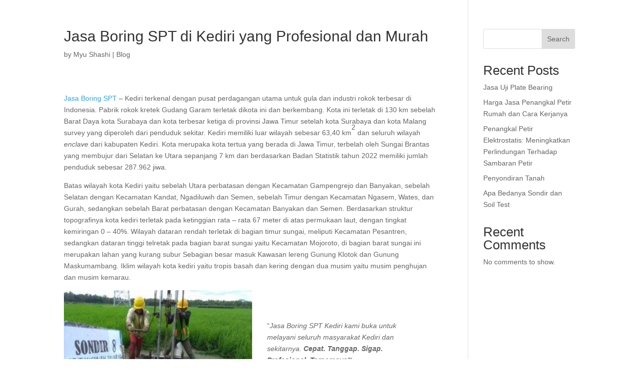

--- FILE ---
content_type: text/html; charset=utf-8
request_url: https://www.google.com/recaptcha/api2/aframe
body_size: 183
content:
<!DOCTYPE HTML><html><head><meta http-equiv="content-type" content="text/html; charset=UTF-8"></head><body><script nonce="ycbS8stxZK7Vnyx9mxE5-Q">/** Anti-fraud and anti-abuse applications only. See google.com/recaptcha */ try{var clients={'sodar':'https://pagead2.googlesyndication.com/pagead/sodar?'};window.addEventListener("message",function(a){try{if(a.source===window.parent){var b=JSON.parse(a.data);var c=clients[b['id']];if(c){var d=document.createElement('img');d.src=c+b['params']+'&rc='+(localStorage.getItem("rc::a")?sessionStorage.getItem("rc::b"):"");window.document.body.appendChild(d);sessionStorage.setItem("rc::e",parseInt(sessionStorage.getItem("rc::e")||0)+1);localStorage.setItem("rc::h",'1766183435946');}}}catch(b){}});window.parent.postMessage("_grecaptcha_ready", "*");}catch(b){}</script></body></html>